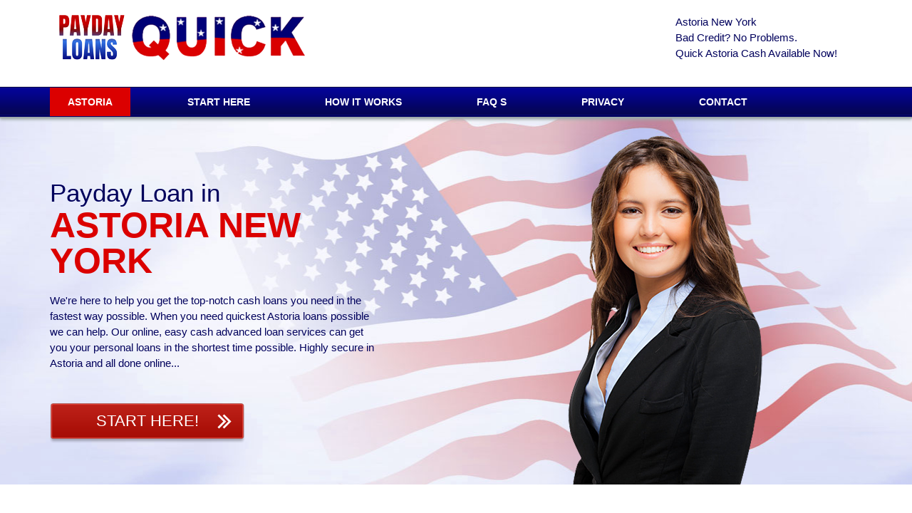

--- FILE ---
content_type: text/html; charset=UTF-8
request_url: https://new-york.paydayloans-quick.com/payday-loans-astoria.html
body_size: 20304
content:
<!DOCTYPE HTML>
<html>
<head>
<meta http-equiv="Content-Type" content="text/html; charset=utf-8" />
<meta name="viewport" content="width=device-width, initial-scale=1.0">
<title>Payday Loans Astoria | PaydayLoans Quick New York</title>

<link rel="canonical" href="https://new-york.paydayloans-quick.com/payday-loans-astoria.html" />
<link href="https://paydayloans-quick.com/css/bootstrap.min.css" rel="stylesheet" type="text/css" />
<link href="https://paydayloans-quick.com/css/main.css" rel="stylesheet" type="text/css" />
    <!--[if lt IE 10]>
        <script src="https://paydayloans-quick.com/js/ie10-viewport-bug-workaround.js"></script>
    <![endif]-->
    <!--[if lt IE 9]>
        <script src="http://css3-mediaqueries-js.googlecode.com/svn/trunk/css3-mediaqueries.js"></script>
    <![endif]-->
    <!-- Just for debugging purposes. Don't actually copy this line! -->
    <!--[if lt IE 9]><script src="https://paydayloans-quick.com/js/ie8-responsive-file-warning.js"></script><![endif]-->
    <!-- HTML5 shim and Respond.js IE8 support of HTML5 elements and media queries -->    
    <!-- HTML5 shim for IE backwards compatibility -->
    <!--[if lt IE 9]>
      <script src="http://html5shim.googlecode.com/svn/trunk/html5.js"></script>
    <![endif]-->    
    <!--[if lt IE 9]>
      <script src="https://oss.maxcdn.com/libs/html5shiv/3.7.0/html5shiv.js"></script>
      <script src="https://oss.maxcdn.com/libs/respond.js/1.3.0/respond.min.js"></script>
    <![endif]-->    
<link href='http://fonts.googleapis.com/css?family=Open+Sans' rel='stylesheet' type='text/css'>  
<link rel="stylesheet" href="https://paydayloans-quick.com/windowfiles/dhtmlwindow.css" type="text/css" />
<script type="text/javascript" src="https://paydayloans-quick.com/windowfiles/dhtmlwindow.js"></script>
<link rel="stylesheet" href="https://paydayloans-quick.com/modalfiles/modal.css" type="text/css" />
<script type="text/javascript" src="https://paydayloans-quick.com/modalfiles/modal.js"></script>
<style>
        #map-canvas {
        height: 200px;
	width:400px;
        margin: 0px;
        padding: 0px
      }
</style>
</head>
<body>
<div id="11102" style="display:none;">
       <div style="background: #F3F3F3; height: 100%; padding: 0px">
             <a href="https://paydayloans-quick.com/contact-us.html" rel="nofollow">Quick Loans</a> | <a href="https://paydayloans-quick.com/apply.html" rel="nofollow">Why Choose Fast Loans</a> | <a href="https://paydayloans-quick.com/how-it-works.html" rel="nofollow">Quick Cash Loan, Questions?</a> | <a href="https://paydayloans-quick.com/faq.html" rel="nofollow">Fast Cash Loan Fees</a> | <a href="https://paydayloans-quick.com/privacy-policy.html" rel="nofollow">Get Loan Lending Policy</a><br>
<h1>Online Payday Loans Astoria New York</h1>
<p>In <a href="https://new-york.paydayloans-quick.com/payday-loans-astoria.html">Astoria</a>, there are many types of rapid personal loan that institutions give to users. Different personal loan have been designed in such a manner that they suit different customers with different unsecure personal loan needs. Such bad credit loan are easy cash advanced loan, designed for people with bad credit history and low Astoria income, you can apply for <a href="https://new-york.debtcafe.com/debt-consolidation-astoria.html">credit consolidation Astoria</a> here.</p>

<div align="center">
<iframe width="560" height="315" src="https://www.youtube.com/embed/Ogf1k9-0f-E?si=JZw7x0USacVWR0WN" title="YouTube video player" frameborder="0" allow="accelerometer; autoplay; clipboard-write; encrypted-media; gyroscope; picture-in-picture; web-share" allowfullscreen></iframe>
</div>

<h2>Cash Loans Lending for Payday Loans Astoria</h2>
<p>Astoria NY bad credit funding, otherwise known as unsecure cash loan, are unsecure fast loan that charge very high interest rates. In Astoria's past an individual in need of 
Astoria credit consolidation cash advances loan had to write a indispensable personal check that is adequate indicating the Astoria amount they are borrowing and the rapid personal loan charges in exchange for hard earned cash. The cash advances lender then has to hold on to the check, usually until the suitable payday when they deposit it. Also, in case the quick personal loan is not paid on the indispensable date (the next Astoria payday), another un-expected charge is introduced as outlined below.</p>

<h3>Easy Cash Loans near <address>Astoria, NY 11102, USA</address></h3>
<p>These short term funds may be availed by those people who need swift personal loan to pay off their pressing high interest debts like school or college fees, or even specific pressing high interest credit card debt. It's a short term funding and the borrowed sum may be returned by the unsecure personal loan borrower once he gets his next Astoria paycheck.</p>

<p>If the unsecure cash loan borrower pays all the unsecure fast loan he borrowed back on time, he may improve his Astoria credit score and will even remain out of Astoria New York debt.</p>

<p>However, there is a major disadvantage of cash advances loan as well. Since the lender doesn't get any guarantee that his hard earned cash will be repaid on time, he charges the Astoria NY borrower with a high interest rate to compensate for this. If the debtor is not able to pay the whole <a href="https://new-york.budgetplanners.net/debt-consolidation-astoria.html">debt consolidate Astoria, NY</a> cash advances loan , for example, interest, back on time in Astoria, then he will need to pay a fine and his Astoria New York credit score will probably be adversely impacted.</p>

<p>To be qualified for bad credit loan, the borrower has to meet specific conditions. The <a href="https://consolidatedebtus.net/new-york/debt-consolidation-astoria.html">consolidate credit Astoria New York</a> applicant should likewise be essential and should earn a regular Astoria monthly salary.</p>

<h3>Cash Loans Lenders Astoria NY</h3>
<p>Need Cash Astoria?  Like any other loans, there are some Astoria requirements to qualify for quick personal loan. When you need hard earned cash, you have to have an active Astoria bank account in a good state, a constant source of Astoria income like a salary and your Astoria identification card.</p>

<h3>Cash Loans Lending Services Astoria</h3>
<p>Get Loan Now Astoria. One of the tricks of swift personal loan lenders is that they require the users to pay the short term funding within a short period and if they fail, the unsecure personal loan is rolled up with of course alternative charges levied on the short term funds.  As such, they trap the users to continually service the unsecure loan over longer periods of time. If a Astoria borrower cannot pay the bad credit loan within the specified time, the charges are extremely high. The risk associated when you need personal loan, is that when you do not pay your rapid personal loan, your checks keep bouncing hence a bad credit history with your Astoria bank and you may be blacklisted.  Please use a consolidation loans service right away if you run into complications.</p>

<div align="center">
<p><a href="/">New York</a> <a href="payday-loans-frankfort.html">Frankfort</a> <a href="payday-loans-bay-shore.html">Bay Shore</a> <a href="payday-loans-washingtonville.html">Washingtonville</a> <a href="payday-loans-buffalo.html">Buffalo</a> <a href="payday-loans-clifton-park.html">Clifton Park</a> <a href="payday-loans-monsey.html">Monsey</a> <a href="payday-loans-newfield.html">Newfield</a> <a href="payday-loans-tonawanda.html">Tonawanda</a> <a href="payday-loans-ogdensburg.html">Ogdensburg</a> <a href="payday-loans-nunda.html">Nunda</a> <a href="payday-loans-campbell.html">Campbell</a> <a href="payday-loans-nanuet.html">Nanuet</a> <a href="payday-loans-pittsford.html">Pittsford</a> <a href="payday-loans-great-neck.html">Great Neck</a> <a href="payday-loans-moravia.html">Moravia</a> <a href="payday-loans-phelps.html">Phelps</a> <a href="payday-loans-bolivar.html">Bolivar</a> <a href="payday-loans-waterloo.html">Waterloo</a> <a href="payday-loans-saugerties.html">Saugerties</a> <a href="payday-loans-duanesburg.html">Duanesburg</a> <a href="payday-loans-tuxedo-park.html">Tuxedo Park</a> <a href="payday-loans-berkshire.html">Berkshire</a> <a href="payday-loans-atlantic-beach.html">Atlantic Beach</a> <a href="payday-loans-new-hartford.html">New Hartford</a> <a href="payday-loans-herkimer.html">Herkimer</a> <a href="payday-loans-marathon.html">Marathon</a> <a href="payday-loans-lake-peekskill.html">Lake Peekskill</a> <a href="payday-loans-baldwinsville.html">Baldwinsville</a> <a href="payday-loans-peru.html">Peru</a> <a href="payday-loans-corona.html">Corona</a> <a href="payday-loans-florida.html">Florida</a> <a href="payday-loans-jamaica.html">Jamaica</a> <a href="payday-loans-cutchogue.html">Cutchogue</a> <a href="payday-loans-massena.html">Massena</a> <a href="payday-loans-cornwall.html">Cornwall</a> <a href="payday-loans-pomona.html">Pomona</a> <a href="payday-loans-bainbridge.html">Bainbridge</a> <a href="payday-loans-merrick.html">Merrick</a> <a href="payday-loans-schuylerville.html">Schuylerville</a> <a href="payday-loans-staatsburg.html">Staatsburg</a> <a href="payday-loans-attica.html">Attica</a> <a href="payday-loans-marcy.html">Marcy</a> <a href="payday-loans-forest-hills.html">Forest Hills</a> <a href="payday-loans-little-valley.html">Little Valley</a> <a href="payday-loans-clifton-springs.html">Clifton Springs</a> <a href="payday-loans-frewsburg.html">Frewsburg</a> <a href="payday-loans-silver-creek.html">Silver Creek</a> <br><br>
</div></div></div>     
    	<header>
        	<div class="header_top">
                <div class="container">
                	<div class="row">
                         <div class="logo col-md-9">
                            <a href="https://paydayloans-quick.com/"><img src="https://paydayloans-quick.com/images/logo.jpg" alt="PaydayLoans Quick" /></a>
                        </div>
  
                        <div class="header_right col-md-3">
                            <p>Astoria New York<br>
                               <!-- <a href="tel:+1-844-640-7794">Call: 1-844-640-7794</a><br> -->                                Bad Credit? No Problems.<br>
                               Quick Astoria Cash Available Now!</p>
                        </div>
                    </div>
                </div>
            </div>
            <!-- Brand and toggle get grouped for better mobile display -->
            <div class="navbar-header">
              <button type="button" class="navbar-toggle" data-toggle="collapse" data-target="#bs-example-navbar-collapse-1">
                <span class="sr-only">Toggle navigation</span>
                <span class="icon-bar"></span>
                <span class="icon-bar"></span>
                <span class="icon-bar"></span>
              </button>
            </div>
            <div class="nav_wrp">
            	<div class="container">
                	<div class="row">
                        <nav class="collapse navbar-collapse" id="bs-example-navbar-collapse-1">
                          <ul class="nav navbar-nav">
                            <li class="current-menu-item"><a href="https://new-york.paydayloans-quick.com/payday-loans-astoria.html">Astoria</a></li>
                            <li><a rel="nofollow" href="https://paydayloans-quick.com/apply.html?source=Astoria_NY">Start Here</a></li>
                            <li><a rel="nofollow" href="https://paydayloans-quick.com/how-it-works.html">How it works</a></li>
                            <li><a rel="nofollow" href="https://paydayloans-quick.com/faq.html">Faq s</a></li>
                            <li><a rel="nofollow" href="https://paydayloans-quick.com/privacy-policy.html">Privacy</a></li>
                            <li><a rel="nofollow" href="https://paydayloans-quick.com/contact-us.html">Contact</a></li>
                          </ul> 
                        </nav>    
            		</div>
            	</div> 
			</div>
        </header>
        <div class="slider">
            <div class="container slider_content">
                <div class="row">	
                   <div class="slider_left col-sm-5">
                        <div class="slider_title">
                           Payday Loan in<br>
                            <strong>Astoria New York</strong>
                        </div>
                        <p>We're here to help you get the top-notch cash loans you need in the fastest way possible. When you need quickest Astoria loans possible we can help. Our online, easy cash advanced loan services can get you your personal loans in the shortest time possible. Highly secure in Astoria and all done online...</P>
                        <a rel="nofollow" href="https://paydayloans-quick.com/apply.html?source=Astoria_NY" class="slider_button">Start Here!</a>
                    </div>          
                    <div class="slider_right col-sm-6 col-sm-offset-1">
                        <img src="https://paydayloans-quick.com/images/slider1.png" width="430"  alt="image" />
                    </div>
                </div>    
            </div>
        </div>
        <div class="container section_padding content_body">
            <div class="row how_it_works">
                <h2>Need Astoria Cash?<br><span>To qualify for cash advances loan you must:</span></h2>
                <div class="col-sm-3 boxs">
                    <img src="https://paydayloans-quick.com/images/citizen.png"  alt="Fast Cash Astoria" />
                    <h3>Be an American citizen or Astoria resident of the USA</h3>
                    <p>The highest approval rates in Astoria with the least amount of hassle in New York. Not available in all States</p>
                </div>
                <div class="col-sm-3 boxs">
                    <img src="https://paydayloans-quick.com/images/18plus.png"  alt="Online Cash Astoria" />
                    <h3>You must be at least eighteen (18) years old</h3>
                    <p>This unsecure fast loan service is for adults only. Under age minors not allowed.</p>
                </div>
                <div class="col-sm-3 boxs">
                    <img src="https://paydayloans-quick.com/images/employed.png"  alt="Need Cash Now Astoria" />
                    <h3>You must have steady income</h3>
                    <p>You do not have to be employed, but you must have a steady source of recurring income. </p>
                </div>
                <div class="col-sm-3 boxs">
                    <img src="https://paydayloans-quick.com/images/bank.png"  alt="Get Loan Now Astoria" />
                    <h3>You must have an active bank account</h3>
                    <p>You must have a checking account that has been open for at least one month.</p>
                </div>
            </div>
            <hr>
        	<div class="row">
            	<div class="col-md-12">
                <h2>Astoria <span>Cash Loan</span></h2>
<div style="float: right;">
<div style="width:300px;height:220px;margin-left: 10px; margin- right:  10px;"><iframe width="300" height="200" frameborder="0" scrolling="no" marginheight="10" marginwidth="10" src="https://maps.google.com/maps? f=q&source=s_q&hl=en&geocode=&q=Astoria NY&ie=UTF8&z=12&t=m&iwloc=near&output=embed"></iframe><br>
<table width="300" cellpadding="10" cellspacing="10" border="0"><tr><td align="left"><small><a href="https://maps.google.com/maps? f=q&source=s_q&hl=en&geocode=&q=Astoria NY&ie=UTF8&z=12&t=m&iwloc=near">View Larger Map</a></small></td></tr></table></div></div>
<p>Did you know that you can still have an access to unsecure cash loan even if you have a poor credit history? Normally, bad credit funding are meant for those needing quick emergency rapid personal loan with a bad credit history, you may feel unfit to apply for cash advances if you are experiencing financial complications, this should not be the case. Through our site you can apply from your Astoria home...</p>
                <ul>
                    <li>Bad Credit Loans</li>
                    <li>Cash Advances</li>
                    <li>Short Term Loans</li>
                    <li>Amounts from $100 to $5,000 fast!</li>
                </ul>
                <p>No extensive Astoria background check, no hassles, no complicated Astoria paperwork   when you are looking for a cash funding through our site, you can complete the online quick personal loan form in just a few short minutes. You just need to be provide the unsecure personal loan lenders with some very basic personal income and Astoria banking information. You may think you wont qualify for the short term funding. But you may be able to get that swift personal loan here! We always do our best to match you with a Astoria New York licenced lender so you get your <a href="https://paydayloans-quick.com/apply.html?source=Astoria_NY">Astoria quick cash loans</a>!</p>
             	</div>
            </div>
        </div>     
   <script type="text/javascript">

function ageprompt(){
	agewindow=dhtmlmodal.open('agebox', 'div', '11102', 'Quick Loans Astoria New York?', 'width=800px,height=400px,left=150px,top=10px,resize=1,scrolling=1')
}

</script>
<script type="application/ld+json">{
  "@context": "http://schema.org",
  "@type": "LocalBusiness",
  "address": {
    "@type": "PostalAddress",
    "addressLocality": "Astoria",
    "addressRegion": "NY",
    "streetAddress": "3138 Emerald Ct."
  },
  "aggregateRating": {
    "@type": "AggregateRating",
    "ratingValue": "4.8",
    "reviewCount": "159"
  },
  "description": "Astoria, NY, Get loan now, up to $5,000 with a fast cash loan. Quick online Astoria approval in just a few minutes. Get Astoria fast cash when you need cash now. Quick Astoria New York application - 100% online.",
  "image": "https://paydayloans-quick.com/images/logo.jpg",
  "name": "PaydayLoans Quick Astoria New York",
  "priceRange": "$100 - $5000",
  "telephone": "1-844-640-7794"
}</script>
         <footer class="container">
        	<div class="row">
            	<div class="col-md-12 footer_social">
                	<a href="#"><img src="https://paydayloans-quick.com/images/face.png" alt="facebook"></a>
                	<a href="#"><img src="https://paydayloans-quick.com/images/twit.png" alt="facebook"></a>
                        
                	
                </div>
            </div>
        	<div class="row">
                <div class="col-md-6 copyright">
                    <p>Copyright &copy; 2026 <a style="text-decoration: none; color: #686868;" href="https://paydayloans-quick.com/">PaydayLoans Quick</a> - All rights reserved</p>
                </div>



 <script src='https://paydayloans-quick.com/js/jquery-1.11.0.min.js'></script>
  <script type="text/jscript" src="https://paydayloans-quick.com/js/bootstrap.js"></script>
        

		<!--Main Body Ends -->
<!-- Start of StatCounter Code for Default Guide -->
<script type="text/javascript">
var sc_project=10745338; 
var sc_invisible=1; 
var sc_security="3b7513c2"; 
var sc_https=1; 
var sc_remove_link=1; 
var scJsHost = (("https:" == document.location.protocol) ?
"https://secure." : "http://www.");
document.write("<sc"+"ript type='text/javascript' src='" +
scJsHost+
"statcounter.com/counter/counter.js'></"+"script>");
</script>
<noscript><div class="statcounter"><img class="statcounter"
src="http://c.statcounter.com/10745338/0/3b7513c2/1/"
alt="shopify analytics ecommerce tracking"></div></noscript>
<!-- End of StatCounter Code for Default Guide --> 
                <div class="col-md-6 footer_menu">
                      <ul>
                            <li><a rel="nofollow" href="https://paydayloans-quick.com/faq.html">Faq's</a></li>
                            <li><a rel="nofollow" href="https://paydayloans-quick.com/privacy-policy.html">Privacy Policy</a></li>
                            <li><a href="#" onClick="ageprompt(); return false">More info</a></li>
                            <li><a href="https://paydayloans-quick.com/">PaydayLoans Quick</a></li>
                      </ul> 
                </div>
            </div>
        </footer>
</body>
</html>